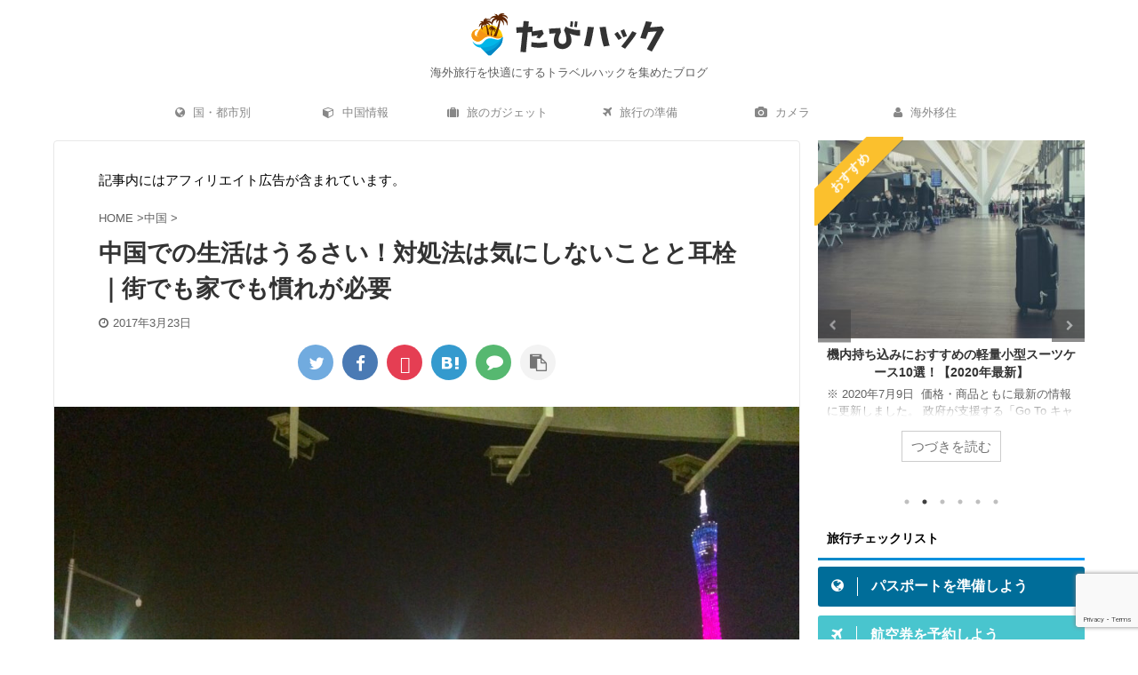

--- FILE ---
content_type: text/html; charset=utf-8
request_url: https://www.google.com/recaptcha/api2/anchor?ar=1&k=6LcIkN0dAAAAAPIdYVrFKaETvcuijtffkiT_M53y&co=aHR0cHM6Ly90YWJpaGFjay5qcDo0NDM.&hl=en&v=PoyoqOPhxBO7pBk68S4YbpHZ&size=invisible&anchor-ms=20000&execute-ms=30000&cb=467kxeaprd1n
body_size: 48594
content:
<!DOCTYPE HTML><html dir="ltr" lang="en"><head><meta http-equiv="Content-Type" content="text/html; charset=UTF-8">
<meta http-equiv="X-UA-Compatible" content="IE=edge">
<title>reCAPTCHA</title>
<style type="text/css">
/* cyrillic-ext */
@font-face {
  font-family: 'Roboto';
  font-style: normal;
  font-weight: 400;
  font-stretch: 100%;
  src: url(//fonts.gstatic.com/s/roboto/v48/KFO7CnqEu92Fr1ME7kSn66aGLdTylUAMa3GUBHMdazTgWw.woff2) format('woff2');
  unicode-range: U+0460-052F, U+1C80-1C8A, U+20B4, U+2DE0-2DFF, U+A640-A69F, U+FE2E-FE2F;
}
/* cyrillic */
@font-face {
  font-family: 'Roboto';
  font-style: normal;
  font-weight: 400;
  font-stretch: 100%;
  src: url(//fonts.gstatic.com/s/roboto/v48/KFO7CnqEu92Fr1ME7kSn66aGLdTylUAMa3iUBHMdazTgWw.woff2) format('woff2');
  unicode-range: U+0301, U+0400-045F, U+0490-0491, U+04B0-04B1, U+2116;
}
/* greek-ext */
@font-face {
  font-family: 'Roboto';
  font-style: normal;
  font-weight: 400;
  font-stretch: 100%;
  src: url(//fonts.gstatic.com/s/roboto/v48/KFO7CnqEu92Fr1ME7kSn66aGLdTylUAMa3CUBHMdazTgWw.woff2) format('woff2');
  unicode-range: U+1F00-1FFF;
}
/* greek */
@font-face {
  font-family: 'Roboto';
  font-style: normal;
  font-weight: 400;
  font-stretch: 100%;
  src: url(//fonts.gstatic.com/s/roboto/v48/KFO7CnqEu92Fr1ME7kSn66aGLdTylUAMa3-UBHMdazTgWw.woff2) format('woff2');
  unicode-range: U+0370-0377, U+037A-037F, U+0384-038A, U+038C, U+038E-03A1, U+03A3-03FF;
}
/* math */
@font-face {
  font-family: 'Roboto';
  font-style: normal;
  font-weight: 400;
  font-stretch: 100%;
  src: url(//fonts.gstatic.com/s/roboto/v48/KFO7CnqEu92Fr1ME7kSn66aGLdTylUAMawCUBHMdazTgWw.woff2) format('woff2');
  unicode-range: U+0302-0303, U+0305, U+0307-0308, U+0310, U+0312, U+0315, U+031A, U+0326-0327, U+032C, U+032F-0330, U+0332-0333, U+0338, U+033A, U+0346, U+034D, U+0391-03A1, U+03A3-03A9, U+03B1-03C9, U+03D1, U+03D5-03D6, U+03F0-03F1, U+03F4-03F5, U+2016-2017, U+2034-2038, U+203C, U+2040, U+2043, U+2047, U+2050, U+2057, U+205F, U+2070-2071, U+2074-208E, U+2090-209C, U+20D0-20DC, U+20E1, U+20E5-20EF, U+2100-2112, U+2114-2115, U+2117-2121, U+2123-214F, U+2190, U+2192, U+2194-21AE, U+21B0-21E5, U+21F1-21F2, U+21F4-2211, U+2213-2214, U+2216-22FF, U+2308-230B, U+2310, U+2319, U+231C-2321, U+2336-237A, U+237C, U+2395, U+239B-23B7, U+23D0, U+23DC-23E1, U+2474-2475, U+25AF, U+25B3, U+25B7, U+25BD, U+25C1, U+25CA, U+25CC, U+25FB, U+266D-266F, U+27C0-27FF, U+2900-2AFF, U+2B0E-2B11, U+2B30-2B4C, U+2BFE, U+3030, U+FF5B, U+FF5D, U+1D400-1D7FF, U+1EE00-1EEFF;
}
/* symbols */
@font-face {
  font-family: 'Roboto';
  font-style: normal;
  font-weight: 400;
  font-stretch: 100%;
  src: url(//fonts.gstatic.com/s/roboto/v48/KFO7CnqEu92Fr1ME7kSn66aGLdTylUAMaxKUBHMdazTgWw.woff2) format('woff2');
  unicode-range: U+0001-000C, U+000E-001F, U+007F-009F, U+20DD-20E0, U+20E2-20E4, U+2150-218F, U+2190, U+2192, U+2194-2199, U+21AF, U+21E6-21F0, U+21F3, U+2218-2219, U+2299, U+22C4-22C6, U+2300-243F, U+2440-244A, U+2460-24FF, U+25A0-27BF, U+2800-28FF, U+2921-2922, U+2981, U+29BF, U+29EB, U+2B00-2BFF, U+4DC0-4DFF, U+FFF9-FFFB, U+10140-1018E, U+10190-1019C, U+101A0, U+101D0-101FD, U+102E0-102FB, U+10E60-10E7E, U+1D2C0-1D2D3, U+1D2E0-1D37F, U+1F000-1F0FF, U+1F100-1F1AD, U+1F1E6-1F1FF, U+1F30D-1F30F, U+1F315, U+1F31C, U+1F31E, U+1F320-1F32C, U+1F336, U+1F378, U+1F37D, U+1F382, U+1F393-1F39F, U+1F3A7-1F3A8, U+1F3AC-1F3AF, U+1F3C2, U+1F3C4-1F3C6, U+1F3CA-1F3CE, U+1F3D4-1F3E0, U+1F3ED, U+1F3F1-1F3F3, U+1F3F5-1F3F7, U+1F408, U+1F415, U+1F41F, U+1F426, U+1F43F, U+1F441-1F442, U+1F444, U+1F446-1F449, U+1F44C-1F44E, U+1F453, U+1F46A, U+1F47D, U+1F4A3, U+1F4B0, U+1F4B3, U+1F4B9, U+1F4BB, U+1F4BF, U+1F4C8-1F4CB, U+1F4D6, U+1F4DA, U+1F4DF, U+1F4E3-1F4E6, U+1F4EA-1F4ED, U+1F4F7, U+1F4F9-1F4FB, U+1F4FD-1F4FE, U+1F503, U+1F507-1F50B, U+1F50D, U+1F512-1F513, U+1F53E-1F54A, U+1F54F-1F5FA, U+1F610, U+1F650-1F67F, U+1F687, U+1F68D, U+1F691, U+1F694, U+1F698, U+1F6AD, U+1F6B2, U+1F6B9-1F6BA, U+1F6BC, U+1F6C6-1F6CF, U+1F6D3-1F6D7, U+1F6E0-1F6EA, U+1F6F0-1F6F3, U+1F6F7-1F6FC, U+1F700-1F7FF, U+1F800-1F80B, U+1F810-1F847, U+1F850-1F859, U+1F860-1F887, U+1F890-1F8AD, U+1F8B0-1F8BB, U+1F8C0-1F8C1, U+1F900-1F90B, U+1F93B, U+1F946, U+1F984, U+1F996, U+1F9E9, U+1FA00-1FA6F, U+1FA70-1FA7C, U+1FA80-1FA89, U+1FA8F-1FAC6, U+1FACE-1FADC, U+1FADF-1FAE9, U+1FAF0-1FAF8, U+1FB00-1FBFF;
}
/* vietnamese */
@font-face {
  font-family: 'Roboto';
  font-style: normal;
  font-weight: 400;
  font-stretch: 100%;
  src: url(//fonts.gstatic.com/s/roboto/v48/KFO7CnqEu92Fr1ME7kSn66aGLdTylUAMa3OUBHMdazTgWw.woff2) format('woff2');
  unicode-range: U+0102-0103, U+0110-0111, U+0128-0129, U+0168-0169, U+01A0-01A1, U+01AF-01B0, U+0300-0301, U+0303-0304, U+0308-0309, U+0323, U+0329, U+1EA0-1EF9, U+20AB;
}
/* latin-ext */
@font-face {
  font-family: 'Roboto';
  font-style: normal;
  font-weight: 400;
  font-stretch: 100%;
  src: url(//fonts.gstatic.com/s/roboto/v48/KFO7CnqEu92Fr1ME7kSn66aGLdTylUAMa3KUBHMdazTgWw.woff2) format('woff2');
  unicode-range: U+0100-02BA, U+02BD-02C5, U+02C7-02CC, U+02CE-02D7, U+02DD-02FF, U+0304, U+0308, U+0329, U+1D00-1DBF, U+1E00-1E9F, U+1EF2-1EFF, U+2020, U+20A0-20AB, U+20AD-20C0, U+2113, U+2C60-2C7F, U+A720-A7FF;
}
/* latin */
@font-face {
  font-family: 'Roboto';
  font-style: normal;
  font-weight: 400;
  font-stretch: 100%;
  src: url(//fonts.gstatic.com/s/roboto/v48/KFO7CnqEu92Fr1ME7kSn66aGLdTylUAMa3yUBHMdazQ.woff2) format('woff2');
  unicode-range: U+0000-00FF, U+0131, U+0152-0153, U+02BB-02BC, U+02C6, U+02DA, U+02DC, U+0304, U+0308, U+0329, U+2000-206F, U+20AC, U+2122, U+2191, U+2193, U+2212, U+2215, U+FEFF, U+FFFD;
}
/* cyrillic-ext */
@font-face {
  font-family: 'Roboto';
  font-style: normal;
  font-weight: 500;
  font-stretch: 100%;
  src: url(//fonts.gstatic.com/s/roboto/v48/KFO7CnqEu92Fr1ME7kSn66aGLdTylUAMa3GUBHMdazTgWw.woff2) format('woff2');
  unicode-range: U+0460-052F, U+1C80-1C8A, U+20B4, U+2DE0-2DFF, U+A640-A69F, U+FE2E-FE2F;
}
/* cyrillic */
@font-face {
  font-family: 'Roboto';
  font-style: normal;
  font-weight: 500;
  font-stretch: 100%;
  src: url(//fonts.gstatic.com/s/roboto/v48/KFO7CnqEu92Fr1ME7kSn66aGLdTylUAMa3iUBHMdazTgWw.woff2) format('woff2');
  unicode-range: U+0301, U+0400-045F, U+0490-0491, U+04B0-04B1, U+2116;
}
/* greek-ext */
@font-face {
  font-family: 'Roboto';
  font-style: normal;
  font-weight: 500;
  font-stretch: 100%;
  src: url(//fonts.gstatic.com/s/roboto/v48/KFO7CnqEu92Fr1ME7kSn66aGLdTylUAMa3CUBHMdazTgWw.woff2) format('woff2');
  unicode-range: U+1F00-1FFF;
}
/* greek */
@font-face {
  font-family: 'Roboto';
  font-style: normal;
  font-weight: 500;
  font-stretch: 100%;
  src: url(//fonts.gstatic.com/s/roboto/v48/KFO7CnqEu92Fr1ME7kSn66aGLdTylUAMa3-UBHMdazTgWw.woff2) format('woff2');
  unicode-range: U+0370-0377, U+037A-037F, U+0384-038A, U+038C, U+038E-03A1, U+03A3-03FF;
}
/* math */
@font-face {
  font-family: 'Roboto';
  font-style: normal;
  font-weight: 500;
  font-stretch: 100%;
  src: url(//fonts.gstatic.com/s/roboto/v48/KFO7CnqEu92Fr1ME7kSn66aGLdTylUAMawCUBHMdazTgWw.woff2) format('woff2');
  unicode-range: U+0302-0303, U+0305, U+0307-0308, U+0310, U+0312, U+0315, U+031A, U+0326-0327, U+032C, U+032F-0330, U+0332-0333, U+0338, U+033A, U+0346, U+034D, U+0391-03A1, U+03A3-03A9, U+03B1-03C9, U+03D1, U+03D5-03D6, U+03F0-03F1, U+03F4-03F5, U+2016-2017, U+2034-2038, U+203C, U+2040, U+2043, U+2047, U+2050, U+2057, U+205F, U+2070-2071, U+2074-208E, U+2090-209C, U+20D0-20DC, U+20E1, U+20E5-20EF, U+2100-2112, U+2114-2115, U+2117-2121, U+2123-214F, U+2190, U+2192, U+2194-21AE, U+21B0-21E5, U+21F1-21F2, U+21F4-2211, U+2213-2214, U+2216-22FF, U+2308-230B, U+2310, U+2319, U+231C-2321, U+2336-237A, U+237C, U+2395, U+239B-23B7, U+23D0, U+23DC-23E1, U+2474-2475, U+25AF, U+25B3, U+25B7, U+25BD, U+25C1, U+25CA, U+25CC, U+25FB, U+266D-266F, U+27C0-27FF, U+2900-2AFF, U+2B0E-2B11, U+2B30-2B4C, U+2BFE, U+3030, U+FF5B, U+FF5D, U+1D400-1D7FF, U+1EE00-1EEFF;
}
/* symbols */
@font-face {
  font-family: 'Roboto';
  font-style: normal;
  font-weight: 500;
  font-stretch: 100%;
  src: url(//fonts.gstatic.com/s/roboto/v48/KFO7CnqEu92Fr1ME7kSn66aGLdTylUAMaxKUBHMdazTgWw.woff2) format('woff2');
  unicode-range: U+0001-000C, U+000E-001F, U+007F-009F, U+20DD-20E0, U+20E2-20E4, U+2150-218F, U+2190, U+2192, U+2194-2199, U+21AF, U+21E6-21F0, U+21F3, U+2218-2219, U+2299, U+22C4-22C6, U+2300-243F, U+2440-244A, U+2460-24FF, U+25A0-27BF, U+2800-28FF, U+2921-2922, U+2981, U+29BF, U+29EB, U+2B00-2BFF, U+4DC0-4DFF, U+FFF9-FFFB, U+10140-1018E, U+10190-1019C, U+101A0, U+101D0-101FD, U+102E0-102FB, U+10E60-10E7E, U+1D2C0-1D2D3, U+1D2E0-1D37F, U+1F000-1F0FF, U+1F100-1F1AD, U+1F1E6-1F1FF, U+1F30D-1F30F, U+1F315, U+1F31C, U+1F31E, U+1F320-1F32C, U+1F336, U+1F378, U+1F37D, U+1F382, U+1F393-1F39F, U+1F3A7-1F3A8, U+1F3AC-1F3AF, U+1F3C2, U+1F3C4-1F3C6, U+1F3CA-1F3CE, U+1F3D4-1F3E0, U+1F3ED, U+1F3F1-1F3F3, U+1F3F5-1F3F7, U+1F408, U+1F415, U+1F41F, U+1F426, U+1F43F, U+1F441-1F442, U+1F444, U+1F446-1F449, U+1F44C-1F44E, U+1F453, U+1F46A, U+1F47D, U+1F4A3, U+1F4B0, U+1F4B3, U+1F4B9, U+1F4BB, U+1F4BF, U+1F4C8-1F4CB, U+1F4D6, U+1F4DA, U+1F4DF, U+1F4E3-1F4E6, U+1F4EA-1F4ED, U+1F4F7, U+1F4F9-1F4FB, U+1F4FD-1F4FE, U+1F503, U+1F507-1F50B, U+1F50D, U+1F512-1F513, U+1F53E-1F54A, U+1F54F-1F5FA, U+1F610, U+1F650-1F67F, U+1F687, U+1F68D, U+1F691, U+1F694, U+1F698, U+1F6AD, U+1F6B2, U+1F6B9-1F6BA, U+1F6BC, U+1F6C6-1F6CF, U+1F6D3-1F6D7, U+1F6E0-1F6EA, U+1F6F0-1F6F3, U+1F6F7-1F6FC, U+1F700-1F7FF, U+1F800-1F80B, U+1F810-1F847, U+1F850-1F859, U+1F860-1F887, U+1F890-1F8AD, U+1F8B0-1F8BB, U+1F8C0-1F8C1, U+1F900-1F90B, U+1F93B, U+1F946, U+1F984, U+1F996, U+1F9E9, U+1FA00-1FA6F, U+1FA70-1FA7C, U+1FA80-1FA89, U+1FA8F-1FAC6, U+1FACE-1FADC, U+1FADF-1FAE9, U+1FAF0-1FAF8, U+1FB00-1FBFF;
}
/* vietnamese */
@font-face {
  font-family: 'Roboto';
  font-style: normal;
  font-weight: 500;
  font-stretch: 100%;
  src: url(//fonts.gstatic.com/s/roboto/v48/KFO7CnqEu92Fr1ME7kSn66aGLdTylUAMa3OUBHMdazTgWw.woff2) format('woff2');
  unicode-range: U+0102-0103, U+0110-0111, U+0128-0129, U+0168-0169, U+01A0-01A1, U+01AF-01B0, U+0300-0301, U+0303-0304, U+0308-0309, U+0323, U+0329, U+1EA0-1EF9, U+20AB;
}
/* latin-ext */
@font-face {
  font-family: 'Roboto';
  font-style: normal;
  font-weight: 500;
  font-stretch: 100%;
  src: url(//fonts.gstatic.com/s/roboto/v48/KFO7CnqEu92Fr1ME7kSn66aGLdTylUAMa3KUBHMdazTgWw.woff2) format('woff2');
  unicode-range: U+0100-02BA, U+02BD-02C5, U+02C7-02CC, U+02CE-02D7, U+02DD-02FF, U+0304, U+0308, U+0329, U+1D00-1DBF, U+1E00-1E9F, U+1EF2-1EFF, U+2020, U+20A0-20AB, U+20AD-20C0, U+2113, U+2C60-2C7F, U+A720-A7FF;
}
/* latin */
@font-face {
  font-family: 'Roboto';
  font-style: normal;
  font-weight: 500;
  font-stretch: 100%;
  src: url(//fonts.gstatic.com/s/roboto/v48/KFO7CnqEu92Fr1ME7kSn66aGLdTylUAMa3yUBHMdazQ.woff2) format('woff2');
  unicode-range: U+0000-00FF, U+0131, U+0152-0153, U+02BB-02BC, U+02C6, U+02DA, U+02DC, U+0304, U+0308, U+0329, U+2000-206F, U+20AC, U+2122, U+2191, U+2193, U+2212, U+2215, U+FEFF, U+FFFD;
}
/* cyrillic-ext */
@font-face {
  font-family: 'Roboto';
  font-style: normal;
  font-weight: 900;
  font-stretch: 100%;
  src: url(//fonts.gstatic.com/s/roboto/v48/KFO7CnqEu92Fr1ME7kSn66aGLdTylUAMa3GUBHMdazTgWw.woff2) format('woff2');
  unicode-range: U+0460-052F, U+1C80-1C8A, U+20B4, U+2DE0-2DFF, U+A640-A69F, U+FE2E-FE2F;
}
/* cyrillic */
@font-face {
  font-family: 'Roboto';
  font-style: normal;
  font-weight: 900;
  font-stretch: 100%;
  src: url(//fonts.gstatic.com/s/roboto/v48/KFO7CnqEu92Fr1ME7kSn66aGLdTylUAMa3iUBHMdazTgWw.woff2) format('woff2');
  unicode-range: U+0301, U+0400-045F, U+0490-0491, U+04B0-04B1, U+2116;
}
/* greek-ext */
@font-face {
  font-family: 'Roboto';
  font-style: normal;
  font-weight: 900;
  font-stretch: 100%;
  src: url(//fonts.gstatic.com/s/roboto/v48/KFO7CnqEu92Fr1ME7kSn66aGLdTylUAMa3CUBHMdazTgWw.woff2) format('woff2');
  unicode-range: U+1F00-1FFF;
}
/* greek */
@font-face {
  font-family: 'Roboto';
  font-style: normal;
  font-weight: 900;
  font-stretch: 100%;
  src: url(//fonts.gstatic.com/s/roboto/v48/KFO7CnqEu92Fr1ME7kSn66aGLdTylUAMa3-UBHMdazTgWw.woff2) format('woff2');
  unicode-range: U+0370-0377, U+037A-037F, U+0384-038A, U+038C, U+038E-03A1, U+03A3-03FF;
}
/* math */
@font-face {
  font-family: 'Roboto';
  font-style: normal;
  font-weight: 900;
  font-stretch: 100%;
  src: url(//fonts.gstatic.com/s/roboto/v48/KFO7CnqEu92Fr1ME7kSn66aGLdTylUAMawCUBHMdazTgWw.woff2) format('woff2');
  unicode-range: U+0302-0303, U+0305, U+0307-0308, U+0310, U+0312, U+0315, U+031A, U+0326-0327, U+032C, U+032F-0330, U+0332-0333, U+0338, U+033A, U+0346, U+034D, U+0391-03A1, U+03A3-03A9, U+03B1-03C9, U+03D1, U+03D5-03D6, U+03F0-03F1, U+03F4-03F5, U+2016-2017, U+2034-2038, U+203C, U+2040, U+2043, U+2047, U+2050, U+2057, U+205F, U+2070-2071, U+2074-208E, U+2090-209C, U+20D0-20DC, U+20E1, U+20E5-20EF, U+2100-2112, U+2114-2115, U+2117-2121, U+2123-214F, U+2190, U+2192, U+2194-21AE, U+21B0-21E5, U+21F1-21F2, U+21F4-2211, U+2213-2214, U+2216-22FF, U+2308-230B, U+2310, U+2319, U+231C-2321, U+2336-237A, U+237C, U+2395, U+239B-23B7, U+23D0, U+23DC-23E1, U+2474-2475, U+25AF, U+25B3, U+25B7, U+25BD, U+25C1, U+25CA, U+25CC, U+25FB, U+266D-266F, U+27C0-27FF, U+2900-2AFF, U+2B0E-2B11, U+2B30-2B4C, U+2BFE, U+3030, U+FF5B, U+FF5D, U+1D400-1D7FF, U+1EE00-1EEFF;
}
/* symbols */
@font-face {
  font-family: 'Roboto';
  font-style: normal;
  font-weight: 900;
  font-stretch: 100%;
  src: url(//fonts.gstatic.com/s/roboto/v48/KFO7CnqEu92Fr1ME7kSn66aGLdTylUAMaxKUBHMdazTgWw.woff2) format('woff2');
  unicode-range: U+0001-000C, U+000E-001F, U+007F-009F, U+20DD-20E0, U+20E2-20E4, U+2150-218F, U+2190, U+2192, U+2194-2199, U+21AF, U+21E6-21F0, U+21F3, U+2218-2219, U+2299, U+22C4-22C6, U+2300-243F, U+2440-244A, U+2460-24FF, U+25A0-27BF, U+2800-28FF, U+2921-2922, U+2981, U+29BF, U+29EB, U+2B00-2BFF, U+4DC0-4DFF, U+FFF9-FFFB, U+10140-1018E, U+10190-1019C, U+101A0, U+101D0-101FD, U+102E0-102FB, U+10E60-10E7E, U+1D2C0-1D2D3, U+1D2E0-1D37F, U+1F000-1F0FF, U+1F100-1F1AD, U+1F1E6-1F1FF, U+1F30D-1F30F, U+1F315, U+1F31C, U+1F31E, U+1F320-1F32C, U+1F336, U+1F378, U+1F37D, U+1F382, U+1F393-1F39F, U+1F3A7-1F3A8, U+1F3AC-1F3AF, U+1F3C2, U+1F3C4-1F3C6, U+1F3CA-1F3CE, U+1F3D4-1F3E0, U+1F3ED, U+1F3F1-1F3F3, U+1F3F5-1F3F7, U+1F408, U+1F415, U+1F41F, U+1F426, U+1F43F, U+1F441-1F442, U+1F444, U+1F446-1F449, U+1F44C-1F44E, U+1F453, U+1F46A, U+1F47D, U+1F4A3, U+1F4B0, U+1F4B3, U+1F4B9, U+1F4BB, U+1F4BF, U+1F4C8-1F4CB, U+1F4D6, U+1F4DA, U+1F4DF, U+1F4E3-1F4E6, U+1F4EA-1F4ED, U+1F4F7, U+1F4F9-1F4FB, U+1F4FD-1F4FE, U+1F503, U+1F507-1F50B, U+1F50D, U+1F512-1F513, U+1F53E-1F54A, U+1F54F-1F5FA, U+1F610, U+1F650-1F67F, U+1F687, U+1F68D, U+1F691, U+1F694, U+1F698, U+1F6AD, U+1F6B2, U+1F6B9-1F6BA, U+1F6BC, U+1F6C6-1F6CF, U+1F6D3-1F6D7, U+1F6E0-1F6EA, U+1F6F0-1F6F3, U+1F6F7-1F6FC, U+1F700-1F7FF, U+1F800-1F80B, U+1F810-1F847, U+1F850-1F859, U+1F860-1F887, U+1F890-1F8AD, U+1F8B0-1F8BB, U+1F8C0-1F8C1, U+1F900-1F90B, U+1F93B, U+1F946, U+1F984, U+1F996, U+1F9E9, U+1FA00-1FA6F, U+1FA70-1FA7C, U+1FA80-1FA89, U+1FA8F-1FAC6, U+1FACE-1FADC, U+1FADF-1FAE9, U+1FAF0-1FAF8, U+1FB00-1FBFF;
}
/* vietnamese */
@font-face {
  font-family: 'Roboto';
  font-style: normal;
  font-weight: 900;
  font-stretch: 100%;
  src: url(//fonts.gstatic.com/s/roboto/v48/KFO7CnqEu92Fr1ME7kSn66aGLdTylUAMa3OUBHMdazTgWw.woff2) format('woff2');
  unicode-range: U+0102-0103, U+0110-0111, U+0128-0129, U+0168-0169, U+01A0-01A1, U+01AF-01B0, U+0300-0301, U+0303-0304, U+0308-0309, U+0323, U+0329, U+1EA0-1EF9, U+20AB;
}
/* latin-ext */
@font-face {
  font-family: 'Roboto';
  font-style: normal;
  font-weight: 900;
  font-stretch: 100%;
  src: url(//fonts.gstatic.com/s/roboto/v48/KFO7CnqEu92Fr1ME7kSn66aGLdTylUAMa3KUBHMdazTgWw.woff2) format('woff2');
  unicode-range: U+0100-02BA, U+02BD-02C5, U+02C7-02CC, U+02CE-02D7, U+02DD-02FF, U+0304, U+0308, U+0329, U+1D00-1DBF, U+1E00-1E9F, U+1EF2-1EFF, U+2020, U+20A0-20AB, U+20AD-20C0, U+2113, U+2C60-2C7F, U+A720-A7FF;
}
/* latin */
@font-face {
  font-family: 'Roboto';
  font-style: normal;
  font-weight: 900;
  font-stretch: 100%;
  src: url(//fonts.gstatic.com/s/roboto/v48/KFO7CnqEu92Fr1ME7kSn66aGLdTylUAMa3yUBHMdazQ.woff2) format('woff2');
  unicode-range: U+0000-00FF, U+0131, U+0152-0153, U+02BB-02BC, U+02C6, U+02DA, U+02DC, U+0304, U+0308, U+0329, U+2000-206F, U+20AC, U+2122, U+2191, U+2193, U+2212, U+2215, U+FEFF, U+FFFD;
}

</style>
<link rel="stylesheet" type="text/css" href="https://www.gstatic.com/recaptcha/releases/PoyoqOPhxBO7pBk68S4YbpHZ/styles__ltr.css">
<script nonce="JD4Sh0xPvgsxQYWu_Ebv8A" type="text/javascript">window['__recaptcha_api'] = 'https://www.google.com/recaptcha/api2/';</script>
<script type="text/javascript" src="https://www.gstatic.com/recaptcha/releases/PoyoqOPhxBO7pBk68S4YbpHZ/recaptcha__en.js" nonce="JD4Sh0xPvgsxQYWu_Ebv8A">
      
    </script></head>
<body><div id="rc-anchor-alert" class="rc-anchor-alert"></div>
<input type="hidden" id="recaptcha-token" value="[base64]">
<script type="text/javascript" nonce="JD4Sh0xPvgsxQYWu_Ebv8A">
      recaptcha.anchor.Main.init("[\x22ainput\x22,[\x22bgdata\x22,\x22\x22,\[base64]/[base64]/[base64]/bmV3IHJbeF0oY1swXSk6RT09Mj9uZXcgclt4XShjWzBdLGNbMV0pOkU9PTM/bmV3IHJbeF0oY1swXSxjWzFdLGNbMl0pOkU9PTQ/[base64]/[base64]/[base64]/[base64]/[base64]/[base64]/[base64]/[base64]\x22,\[base64]\\u003d\\u003d\x22,\x22wow3w4cJMUzDjMOgw6lvFHbChsK/dSPDkXgIwrDCjzzCt0DDmAU4wq7DnQXDvBVAHnhkw6zCqD/ClsKtZxNmSsOLHVbCm8Ohw7XDphLCqcK2U09rw7JGwqd/TSbCgi/[base64]/CjcOqwrjCicOzwq0QV8K5Yh/CuUHDmsOHwohAC8K/[base64]/[base64]/Dq3nDv8OzwqondMK9UsKjw59qFsKCP8Otw4HCo2fCgcO8w5A1bMObWyk+HMOBw7nCt8Osw4TCg1Nvw557wp3CpXYeOAtvw5fCki/[base64]/DqRDDi0sMwrTDocKoaMKlAcKdN10NwoUNwrQqTz/DnBlJw7zClCfCqEBowpbDjBzDuVZ9w5rDvHU6w7IPw77Dmy/[base64]/DpAXDusO6w73CgcKUccKEYgPDqkU3w4U6w4dGwq3CrRHDgMOES2/DikPDpsKQwp/DgzrDh0fCrsOWwotsDiLCjGYJwrBqw59cw7UYesOJCS58w4fCrsK2w73CrSDChCzCr2fChXzCpjBPb8OxNW96EcOTwovDpxUXw5XCvAbDh8KBA8K6L3TChsOmw6bCtg7DsTQLw77CsgEvY0dXwpEPIsKoPcKqw7fDhlbCtVzCg8KlfsKEOS98dzQmw4/DuMKrw4fCg1hkblfDkxglUcOMfDgoZB3Drx/[base64]/w5jCicOMw4zDn8OsMzRLw68owrltOi7Cu8KrwrV2wq5gw6x7RQPCs8KyMnd7EQvDq8OEC8O+wo/[base64]/IcKlwoDDkElVR35ZY8KZWMKIC8KHwrfCosO4w6s4w4xFw4HCtTUtwrvCgGHDi1PCo2zCk0wew5DDhMKnFMKcwqpPZzU0wrPCsMOWFXHCpmhmwq0Sw4VuGsKnVnQ+Q8OlPEnDmDpQwpQ1wqHDjcObU8KBFsOUwqtTw7XChsKGTcKDesKVZcK8GkoAwpzCicK/By7Cl3rDj8KWdE8FWxQULxDCqsOFFMO9w5tKLMKxw6hWOVfCmBvCgVvCrVnCucODfBnDmMOEN8K8w40PbcKVDU3CncKbMAwZVMKOKgZWw6ZQX8KQeSPDvMOkworCszlTdMK6cTBswoE7w7/CrsOYIsKbcsO+w45hwr/DuMKww6TDvVI7D8OawrVswofDhmckw7vDrTTClcK/wqAxw4zDqwnCoGZpw4RcE8Krwq/ChRDDsMO7wrzCqsOqw6U7VsOYwo0vSMOmTMK3FcKSwoXDlXE5w6MLTnkHMWcBdzvDvsK/DwTCscOtdMO0wqHDnRTCjcOoazcXWsOtGihKS8OoD2jDnzsDbsKZw5vChcOoKg3DmzjDtcOdw57DnsKLIMKMwpXDuS/CncO4w7tuwr8CKyLDuDIjwoVzwr56AG0twpjCncKsP8O8eGzDmUEzwo3DjcORw7zDox52w6XDtMOeWsKuK0lWej7CvGAQfMOzwobDmXNvLUJYBgjCr0fCqzwhwplBFB/CmGXDrTNDZ8OHwrvCnUfDosOseVhRw6NpXWAaw6bDm8Orw7MjwpMfwqNBwrjDtSwSa3XCoUU6dMK2GMKkwo/DkT3CnC/CoiQ7c8OywqN5KBDCmsOHw4HCnQPCv8Orw6PDq21YBh7DuBLCgsKpwqYqw4DCr21KwpfDqlMswpjDhkQpLMK+QcKdDMKzwr52w4/DmsO/MXrDiTDClx7DgUbCt2zDlWTCplLCn8O2FsOINMOHLsKcVgXCjnddw63ChWYxZUhEPV/DhlnDtELCqcKvEx1nwphQw6l4w7fDp8KGSmsTwq/CvsK8wpPCl8OIwq/DjMKkZhrCpGI1AMKuw4jDpHkAwq5ZV0DCgBxDw4bCv8KJNBfChMKpb8OSwofDhxNGbsOAwr/ComcZFcKQwpcCw7QXwrLDhRrDkmB0LcOBwrgFw6IdwrUqZMOlDgXCh8KZw7IpbMKTRcKnL37DlcKUGR8hw7skw5XCusKWaS/CkcKVdcOoZ8KHRsO2VsKPMMOqwrvCrCFUwr5Xf8KqFsK8w65cw51LWcO8W8KrQsOyIMOcw4wqOU3ClFfDqcO/woXCtsOof8KFw7fDq8KBw5R7KsKdAsOiw7IGwpB0w5VUwoZ7wo3DoMOZw6XDlWNSb8KrOcKPw7tOwpDCiMKyw5M9dCBAw4TDiBhqRybChHwjS8Krw40Hwr3CvzVOwqfDrQvDlsKIwrDDvMOVw73CpMKuwocOH8O4fRvCo8KRAsOsdMOfwqQfw77ChnsWwo/[base64]/w4BWwqjClAVII0HDocO9w64ifD0cw5jDrjLCrMKhw5cKw5PDqi3Chh5eUQ/Dt3LDv34HGlzCgyzDiMOCwrbCqMKbwr4TAsOdBMO5w4DDozXDj2PChxHDowLDpX/Dq8Ogw75gwr9bw5NvfgvCp8Ouwr/DmMKIw4vCvyXDg8Kzwr1nPjA4wrIhw4U7a1/[base64]/CgMO8w7pjS8KQAsKwwqobw4bCikPDrcKPwqHDq8KjwrEoV8Olw78YY8ObwqrDvMK8wptGTMKmwq5/wqjCugDCocKnwpJkN8KMdXBJwonCoMKHX8OkbAcyT8K0w5FHX8KhesKMwrQ8GjsIT8OQMMK1wpZZOMO5DsOpw5oGw7nDoUnDr8OJw4LCnCHDk8OCD17ChsKZOsKSNsOBw4zDnzx6IsK3wrnDncOcDcOwwrAVwoDChBYkw4AvbsKhwq/[base64]/[base64]/CshIFNcOERGzCicKsw5sDwoRhwpvDpj8Qw6XDlcOwwqLDn3dvwpDDhsOBLU55wqzCncK6UMKiwo53YWwkw5owwpTDkXUJwrPCp3ADWA/CqDbCuXvCnMK4WcKrw4QFbyHDlgXDnCzDnj/DoFo6wo96wqBIw4fCvyPDmiDCl8ORSU/Cp1fDmcK3GcKCFBl2CGTDo1UuwpHDusKUw6fCkMO8wpDDrj/DhkLDl2vDqRvDjcKTYsKwwr8EwpQ+U097wrTCiEtNw4gSBVRAw4lpGcKlCgjCmXxlwo8GOcK3BcKWwpomwrzDqcO6RsKpNsKaLSQtw73DkcOeG3FFAMKtwoFpwo3DmQLDk2zDscKkwoZNQjUNPXoWwrJBw7oMwrFUw5pwEmcWO0TCllsmwoRlw5duw7/CjMO5w4/DsTfCrcK1FT/CmRPDmsKXwqRbwogQWSPCiMK9R1x7Sx1zLj/[base64]/w6PCsWMxAcKwfsKGL0DDt8OZWsOUw4XCkQ4KKUhEAhsrAQsCw4HDliVPUcOKw4jDk8KWw43DrcKJbsObwoPCq8OOw47DripKK8OkcwbDlMKMw5BKw4HCp8OcPsKwOj7DjQLDhXJhw7vDlMKtw7ZFaGQ4D8KePQ3Cs8Khw7rDtFU0W8OYbX/CgHNCw7DCqcKFYQTDo29bw4rCsDTClDNfDk/CkSMMGR0tMMKEw7fDvBvDvsK4YU8+wopnwpzCuWknFsOZZTLDvntGwrXCsFdHY8KTw53DggISUGjCl8KyZWo6UiXDozlIwq0Iwo8aIQZ1w44MecOaaMKhPRkbAERmw4fDv8KpUFTDjQ4/ZBTCiVJkZMKCBcKew45ybHtpw5Zfw57CgD3CscKRwoVSVUrDs8KoeXbCsiMnw6p2Dh1jCTsDwrXDhMOGw5rDnsKVw7zCl2rCm195QcO7wodJTMKRKlrDpk5bwrjCncKZwqvDg8Omw5nDrjDDjCrCqsOdwrULw7vDhMO+XH1TbcKAw5jDqE/[base64]/wq7DrEnCjMKhdcOtw7zDvcKvRxnDnEbCvsOmwo44MRYYw5kCwoVxw4TCs0HDvzIwHsO6bCxywoHCnj3CsMOCN8KqDMOZMsKEw7nCscOLw7B5GRhbw63DlMKzw6/[base64]/Ct0jDmMO0M3Vpw4vDmlZCw6B4JiXDkRhKwq7Cvl3Ckw5jfEhswq/CsVl/[base64]/[base64]/[base64]/NcKgwpkqHSgXOlQub34Yc8OlL3HCmkDDqyFKw6xRwrPCocOdLx0fw7RBe8KxwprCkcK6w7fCgsKbw5nDqcOvHMORwrk4w5nCihrDhsOFR8OHX8KhfiTDgEdhw7QOeMOswrLDpUd/wq4dBsKUFhjDtcOFw4hRwrPCqFgHw4LCmGd8w5zDhSUUwp0tw5Q9Fm3Cv8K/EMOVw6ZzwrbDrsKawqfCtnPDgsOoSsOFwqrCl8KofsKow7XCtE/[base64]/DtG7CgsOUAUNywqPCiyrCjMOAwosJPsKSw4zClSV2YsKGMEfCiMOyUsOQwqc/w5Ryw7lew6goHMOZag8Zw7Rqw67CksOhdnYUw6nCiGs+LMKfw5jDjMO/w7wYUUHCr8KGcsOiNhPDiSzDlWnCkcK+NS3DjCrCqVXDtsKuwpbCiF87XXcyXS4ddsKfR8K1w4bCgHvDgVchw4LCkVlqFXTDvF3DucOxwqbClGg1YMODw6sOw4lDwrnDucKIw5swacOJDwAUwppmw4fCosKCW3ctOgoew5p/woEhwojCo0bCjcKTw4sNc8KDwoXCp37CiAnDlsK2WRrDmzN4PR7Dt8KwYRUGSQTDtcOdeRtLccO/w6RnPcOdw5LCrDDDkm1Qw4B8IWVxw5IRe2fDrXTCkC/DvcOzw4bCtwEVK3/CgWMvw6LCv8KBbUoJRxHDikg6fMKpw4nCjWLDu1zCqsODwqrCpCnDjx/Dh8OYwrrDgcOpQ8Oxw7srClFdAFzCslnDp3Bnw5fCucO/Xy9lMMOAwofDpR/CnCQxwrTCvnAgQ8OZAgrCmhPCs8KND8O9JS/DpsOqdsKaOcKaw57DqSsaBAHDgFU0wq55wr7DrcKJWMKMF8KTFMOfw7LDi8OvwpN2w7IDwq/DqnPDjRcXfmk/[base64]/d8KNG8O1wrFqwp4mwrhIUHdtF3rDiTDDtsO2wpMpw4hQwqLDrmwCKVPCoQEpBcKUTnllWsKwGcK3woDCncOPw7vDgw4sasOPw5PDn8OHaBrChR0MwpvDisOZGMKPfmM4w4fCpTo/[base64]/DmVw3dXoiwqfDth4uwpXDhHI1e1oHIsO3cgZ+w4vChE/[base64]/ACRAM8OODFUSZ15vwq3CihrCnAFnVQIAw7DCiRRJw53Cqipww5rDo3rDscKVJ8OlN0MbwrjCl8KQwr3DjsK5w4/DrsOwwpzDhMKqwrLDs2LCmEA1w4hgwrTDj1TDosKrBVQnV0s4w7sLHFNHwpIVDsOgPyd0XzfCicKfw7jCo8KowqUzwrV0wp4jI0rDk1/CmMK/fgR+wpp/V8OrTsKiwolkM8K5wotzw5pWLR9uw5Igw5QdRMOzB1jCnhvCphhDw5PDqcKewqzCp8K4w5PDuAPCsULDu8KSesKew6PCucORFcKmw5fDiipzwq8JbMKcw5ESwoEwwqHCgsKGHcKHwpRRwpI4ZirDj8O3woHCjw8AwpPDksKaH8OWwq4bwq3Dh37DncOxw5/CrsK5cx/DhArDvcOVw4A4woPDksKvw7lOw7VmAEPCu1zCigLDosKLJsKxwqEMFQ3DgMO/wohvMAvDosKCw57DngfCscKew4DDksOXKn0qXcOJARLClMOXw546PsKtw7BIwrIYw77CgsONDEzCk8KeSXc2S8OFw5pWYUlJT1zClmzDgnQQwoNVwrhsehUaF8OTwqV4DnLCnA/DtmIrw7ZPGRjChsOtcnDDk8OhTGPCscKtwq8wDF50NxwlJhTCgcOqwr7CkG3CmsOsZcOnwooBwp8Zc8OQwrF0wojCuMKFHMKww7d7wrZXacKsP8Osw6kHLMKFeMO+wpZRwqp3WzI+QmIOTMKjwrTDvxXCrWUeD2rDucKBwrHDh8OjwrbDhsKxLCF6wpU/B8KAF0fDgMKvw45Nw5/CocOsD8OIwpbCuXscw6fCmMOvw6R/FxJuw5XDpsK9eFpgQmrCjMOTwp7DlRBTGMKZworDisOYwp7CkMKCDSbDtEPDsMOdIcKow6Z6U3YkcDjDukVnwpPDo3VjV8OAwpHCgsOgfA43wpcLwrDDkx/DoGgnwpAhQMOcCxZ/w4/[base64]/McK0F1PCj8KfXcKLwofDn8O2w7w0a2nCumnDkCp2wq8nwqTDlsO+Q0zCoMOwbnrCg8OfesKuBCXCsjl2w7RYwrHCoGNwGcOPKyAtwpgzMMKDwp3Ck27CkV/DkSPCisORwo7DtMKfQ8KFUEEMw4YSe09VFsO8ZE3CqsKuIMKWw6MQMRzDlQcFTwDDkcKKw40RRMKKUw5Zw7QZwqgMwrY3wqbCoGzCpcKCDD8YScOxVMO3c8KaSkR1w6bDmWYpw7s8WijCoMO/wrcTAVY1w7cQwoTCqsKCMsKSJAEnZ3PCscKwZ8OdVMOoXnQPG2nDp8KVRcOyw5bDvgfDklt9RGjDrB4AYW4ew7zDnX3DpTzDsH3CpsOGwo/CksOECcO+L8OawqNtBVseecK8w47Ch8OpRcOHIA98bMOrwqh0w7rDgz9wwqbCpcKzwooEwqUjw7vDryDCn0TDqWHChcKHZ8KwCgpiwofDsVLDkjF3ZF3Cmn/CoMOmwpvCsMOVf0c/wqfDn8KnNVbCisOWw59uw7xSU8KcKcOaBcKpwohRWsOaw7l3w4fDoHNdFm5TDsO+wplfMcOWXh0iMlh7U8KvMcOcwqEDw588wqZ9QsORbcKmAsOqU2HCpiZGw5djw4rCscKQFzlJeMKSwpc4MkPDiVbCpCrDmzJBCgzDriQtd8K/LsKLaU/[base64]/TcKXPRh4w5E3woZxKcO8wrllwoXCkjvCtsOCKsKVDUBjAkIuW8Okw4sXacODwp8Awp0BZEs5wr/DkGxMwrrCsEHDscK0K8KEwrlPSMKDWMOTacOlwrXDpy48wo/CucOswodpw7TDt8KIw73CuwLCnMObw487LWvClMOWYj1XDsKZw6Zhw7g0IidAwpY0wqdGQijDqA0eN8KuFcOvW8KJwqoxw68hw5HDqV1wREnDsEIRw69AFiVTK8KCw6bDtXQhZVHDuF7CsMOHY8ORw7/Dh8OfUzAtDyZZdDPDrE3CsmPDqSwzw6gHw69cwrB5UCo+C8KyIwJ6wrEeGS7CpcO0EE7CisKXQMKTO8KEwrDDvcOkw6MCw6V1wocqWcOkUsK7w4PDoMKIwrc9PMO+w4FKwqjDm8OoZMO5w6YRwqkOF0BoDypVwpjCqMK0VcK4w5kTw43DncKOB8KSw6XCkDrCuh/[base64]/DlMOjWERTGMOtw65UT2N6wqXDlSgXaMKVw57DoMKjFVbCtT1jRj7CsQHDuMK/[base64]/[base64]/Cl2nDqxnDoApVRAobcl/[base64]/w5p2w7/DocK5P8Oawrwzw4XDu00hw7tZD8KRwqE9O0A9w59QcMOnw6dVHcKHwqPDqsOAw70Pwrlswqt8X3kaKsOcwqw4G8KbwpTDocKdwqtyIcKlWwYLwo4kdMK4w7PDnBcuwpfDtU8Mwo86wp/DtcO6wo7CvcKtw7zDnlVtwoTCtw0lNznCo8Kqw5seGUJyFGrCiA/Co0l8wo0mwp3Dkn99woXCrDTDoFbCicK+ajvDu2jDsCw+aQzCt8KuUEdrw7HDpE/DjxbDunFYw7TDisOGwoHDpStfw4F2UsKMA8Oww5/CmsOCC8Kmb8OrwpbDsMKyM8O7fMOBBcO3w5jCpMKJw4kcwq/DoiEgw7hzwrAFwrgcwpDDmzTDoyTDi8OGwpbCkmRRwoDCtsO6f0A8worDpUbClCzCmUfCr2BSwqMzw7Ubw5ERCgJKEWd0AsOtHcOBwqUIw5rCi3BiMH8Hw6jCt8OiFsKFXGkmwqTDqMOZw7/Di8OuwokMw5/DkMOhBcOjw6fCtMOKMRNgw67Ci3HChBPChk/Cpz3CnHLDh1QvW0U8wqtdwrjCq2g5wq/DvMOXw4fDoMO2wrFAwoAkI8K6woVBNgMnw6B5Z8Orwr9Awog8Ln9Vw7gtRVbDp8OtP3sIwonDvXHDj8OHw57CtsKRwp3Dj8KuA8KtS8KZw7MDCRxZAAPCkMKddMKFHMKvA8KTw6zChDDCh3jDlVBMMXJ6H8Orai/Dtx/DgFXDmMOdMsOeIMOuw683VFbCocOlw4bDosOeIMK0wrgLw7XDnF/DoSNjKTZcwpXDq8OXw53Cn8KLw6gaw69oH8K5K1zDusKew7gswqTCv0DCnlQewpDDmWBnScKkw67CjUdPw507Z8KxwpV1DyNTWkFFe8KEOCIAGcOBw4MMEXBzw5hPwq/Dv8O7ZsOfw6bDkjPDq8KwE8KlwpM1b8Kow79ZwoslIcOHN8KdT3DDunPDlEHCsMOPZ8OXwoRHesKtwrUQZsOJEsO5SQ7DkcOEJh7CjzDDr8KZHivCvCVmwoEywo/[base64]/FcODwos1w7INCTbChGUJwrp5RWbDmzd6Yg3CrRjCgRc0wo8dw4/DpERHfcOGW8K8ARrCvMOowo/[base64]/Dt8OZHsONw6nCpUzDohwPV8K7VjpVf8OIdsKgwoAFw7kVwrHCpMK9w5TCnH4ew6jCvHQ8UcO2w7wpPcKlPEJxdsOLw5/DqcOPw53CpHfCnMKbwq/DgnTDtXvDrxnDt8KULFjDpDPDjAjDsx0/woJ1woFgwofDljs8wqzClFNqw5/DqDzCjE/[base64]/DvzXDo8K/J8KsV8K0QsO6w7Y6wrLCusOsBMObwo/CrsO5CVAfwqMMw77DrcOeTcOswoVnwpzDlcKIwph4WkfDj8KNd8OuDMOda3tVw4Z0cWplwrrDgsK8wr1mRcKVJ8OXKMO0wrnDuHHCjwp+w5/Dr8Ofw7TDrjnCojUAw5cKRX/CpQcqQ8Orw7p5w4nDvMKSSiYdKsOKJsK9wpTChsOjw7rCgcOUcAPDqMOPQMKSw7XDvgrCrcOxDVV8wq05wp7DgsKgw48BDMKaaXrDlsKVw6vCqVfDoMOmbMOTwoRaMRcONBprbgBxwoDDusKKQGxIw7fDrhogwoIzasKjw5fDncKzw6XCixwvQSkBJClgT0lNw5/Dg2QoLMKJwpslw6/DpBtcZMOQBcK7ccKawqPCrMOWQSV4fwbCnUUVLMOfJ3/[base64]/[base64]/wr1dEcKfNQMRLsKZw4/[base64]/IBRLAhp3UQ/[base64]/DlcOFw7Fuw6TCpMK+w4TDrRzDm8O8wq1MbMK/R17CkMOvw4TDi0BOA8OLw6pywpjDsygYw7jDvsOtw6TDtsKuw6U2w6DCncOYwq9mDj9sMFIiTSfCtidrDm4YXRMJwrIZw4VHeMOvw6oOfhTCo8OZOcKQwpcDw58tw5bCucKrTzRIamjDqEg+wq7DlgZHw7/DvMOfQsKeMBvDqsO2ZV3DvUIse2TDpsOLw6x1QMOZwosKw7t1w6x4w6TDs8OSfMOMwqBYwr1xS8K2AMKKw4fCvcKMHkYJw7PChG9meF1zEMK2VG4owp7Drn3Dghxld8ORasKvN2bDim3ChMKEw6/DmcOZwroQG1PCj0cmwplhTSwLAMKqPkBvVVTCkTBXHU9CEn1PR0QiCRHCsTIRXcKxw44Ew7HDvcObC8O8wr43w717V1bDjsOcw4l4OFLCtmtDw4bDtsOFNMKLwpN9UcOUwo7DkMO8wqXDlAjCm8KAwplMYAjDicOPR8KZI8KAfQUNFA5XHxrDtMKFwq/ChD7Dt8Khwp9IWcOuw451SMKtWMOaasOePnnDiw/[base64]/[base64]/wqHCnT5tJcKDw50Jw4XDq8OxHRFvw4jDmCQuw6QdAEjCvGZxOMOrwo1rwqDCkMOQWsOsOTzDun9cw6vCs8KJT0Faw4/CpjgRw5bCsHTDqcKMwqY/[base64]/Dt01PBVXCgEAdwo/DmE7DpcOBUUbDsjdNwox9alzCmsKWwq1bwp/CjFULOgEEwqQ0UcOWBiPCicOsw6YnJ8ODR8Kxw5Ndw6l0wqwdwrTCoMKveAHCiSbDosOuUMKUw407w4jCtMKGw5DDlFPDhnnDlBNtasOnw61mwrNVw4wGTcO7csOOwqrDosOpdxDCkVzDtcOnw4HCqH/[base64]/f8KMw7jDhcO5OMKWwrrClRbCscKPwr7CqsKXalrCg8OCwpYaw7lKw598w4cnw7HDrlPCusKlw77DmMK/w6bDvMOFw7FhwqXClxDCkl0IwpjDigzCmMOEIjlGcifDtkLCgDYdL09vw7rDicKDw77DvMKjFMOhHWcswodYwoFGw47Du8Obw5YIDcOsT2w7KcOlw5Exw745Pgttw4IqVcOXwoNfwr7CusKPw6s2wobDt8OCZMOOC8KxRcKhwo7Dv8OYwqdhNxweKFMYF8Kqw4/[base64]/Dn8OaL10yw6tKOkjClcO0w7dKZ8KZwoLDlWsawpRtw63CgHvDsWR7w7TDhx1vPUZrMHVLXMKRwoAAwp8Xc8KtwrUwwqdpckfCssKCw5xhw7pYA8Opw6HDkjgRwpXDk1HDuRt/[base64]/wqw6UMKZc8OOw70fw5cAHjrChW3CnMKaSMOiTzkIwpA0P8KHTiPCjikRYMOCPMOvc8KgesOQw6zDj8OFw7XCoMO+OMONX8Ohw6HCkFgSwpjDnC3DqcKbQWnDn1AZEMOVW8KCwqfDtigAQMKFLMKfwrR5SsOYdC83QBzDkhhUwoPDo8K5wrRKwq83AXc/LT7CnnPDmMK6w4QqR0x/w6rDpg/[base64]/[base64]/[base64]/CiD5nJADDv23Ck8Oiw4rDryTCrWDCiMKpbgPDhGzDvk/DkTrDrkDDn8KIwq8DUcKxYi3Cv3F0GTLChMKdw6oLwrctPsOtwoFhwoTCnMObw5Mnwq3DisKfwrPCpWbDnjUBwqDDjXPClgAYeEVucXstwrhKeMOQwrxcw7NvwrHDjwfDkHBLGSdLw7nCt8O/[base64]/[base64]/DrsKOwrgqw7pjCQDCr8O4w4/DnVAFwprCtnzDhsOqGSRaw6N9ccOswrRAV8OVLcKSa8Ktwp3CocKpwr8kIcKRw6kLKwPCiQwOJVPDnT1JecKvKMOsEAMew7p7woXDg8OxRcOPw5LDs8OWdsOVf8OuesK0wrTCkkzDggEJXAF/w4jCo8OgdsKRw7TDlcOxM2YRVwBmOcOIRW/[base64]/CtQPDhA/[base64]/CncK7NMOzwrjDuA9CwqnDmsK9VB8QeMOBPGo5T8OBIU3DqMKWw73DnEZUKT4Fw4bCjMOtw5Vrw7fDokjCsGxPw7fCvQVsw6kRCBF1bFnCo8Ovw5LDq8Kew6IpEAHChicUwrk0DcKHQ8KTwpTCtigybSbCtz3DrXs1w70ow7/DkBlhbkdzLMOOw7Yfw4pkwo4nw6fCuRTCvBbCisKywp/DqzQDbsKQwrfDuwwkSsOHw6zDrMKxw5vDr3rCnWN5U8O5LcKRO8OPw7PCj8KYSyFKwqPCkMOPdnoxFcKHKG/CjUYMwoh2Xl9iesORNVjDiXPDjMOYDMKCBxPCt1I3N8KpQcKLw47CkkNoWcOiwp/CrsKow5PDkyAdw5IvLcKSw7IzH2vDmz1VBUJHw5gGwqwcOsOkbwMFZcKkcxfDlF4HOcODw5sywqXCqsObb8OXwrPDnsO4w6wINW7CrcK/wqnCpWTCj0A5wpJSw49Jw6HCnkrCksK4BMKPwrE3LMKbU8K+wrdsE8O9w61lw7rCj8Kvw67CrnPCkXBvLcOJw4sqfjLCjsKdUsKSRcOBVBIlL1PDqcOVWSEOQ8OaUcOWw6VfM0TDhFA/LwJfwqtCw4IWecKlLsOjwqvDtWXCtQdEAX7Cuw/DpsKrXsKDXxxAw4ENY2LCh0JPw5psw4XDuMOraWrCqhLDosKdRsOPZMOKw6ZqfMOeK8OyKgnDm3R5cMOQw4zCihIwwpbCoMO2fcOrVsKCAyxbwoh4wr57w4kafXBaVBPCtQjCtMK3BA8rwo/CqcOAwo3CiTBiw44wwqrDgzjDkTAowqXCpcOlKsOsP8Ovw7BsE8KrwrE5wqLCsMKOUh4Dc8OLc8K0w6PDryEIw789w6nDrDDCmgxwVMKswqM3woFoXATDusOgDWHDqnwPO8KbGCPDonjCmibChAdLZ8OfNMKmwqjDo8KQw7nCvcKdQsKOwrLCokPDojrDqy8/w6F+w45Ow40rBsKKw5DDs8OQAsK3wpbCmy/DisKjScOLwo3Dv8Osw7jCisK8w4ZMwp5uw7lTSm7CslzDgDApYsKPXsKocMKkw4HDsAF+w5Z1TwnCqTRZw5A4JFjDg8KLwqbDm8KGwo7Dsx5CwqPCmcO/GsOSw7sEw7d1HcKsw5Y1GMKZwofCo3TCjcKRw7fCshEvIsKzw5pRIxTDgcKQAGzDrMOVOHkobD7DsQPCoW95w7oDK8KUUsOCw7/CpsKtHkDDg8OHwonCmcKKw5l2w49qbMKPwqfDh8K2w67Do2DDocKuNAR7b3LCgsOtwqQpWTQLw7nDtURrTMK9w6wSS8KhZEfDux/CoWDDum0HERTDvcOHw6VUJsO9FADCnMK8CXh8wrvDkMK9woXCnknDlHJZw6EpcsK9JcOKTjoQwprCrjzDmcKfBkrDrylnw7rDp8KswqwGJcKmWXDCkcKSbW/[base64]/wqxjRDcfw5LCg8OhICPCv8OSw67DhRLDhsK5FX8XwqhTw4YAM8OJwq1ZUUDCgx94wqkPWsOaTUTCpzHCjBXClUVMOcOtPcKVS8K2PMOkRcKCw5Q3DSgqGWPCtMODPDXDv8KtwofDvRbCi8Onw6F5GDLDrXXDp1Z9wo8/X8KJQ8OXw6VkUm8iT8OJwppkCcKYTjDDpQzDtR0GLz81ZMKhwpRxd8Kpw6dtwp5Dw4DChWhdwpFXYz3DgcOZU8OIUzrCr0xTCmDCqE/CvMOGDMORbj1SQEXDkMONwrbDgh3CtCk3wprCnSDCr8Kgw7TDk8OyCsOYw5rDhsO/TwAaBMKwwpjDl2Jzw7nDjEvDt8KzAFvDsmthfE0Rw7XCjHvCj8K7wp7DuyRTwoAjw5lZwpk8Nm/[base64]/[base64]/[base64]/[base64]/DiT4jQQVddcKBPTbDlcO7wpLDjsK6wqZzw7Qyw5jDrW7Cm2coecKsKyovaC/DmcOhTzPDvMOMwq/[base64]/CuMKRwpvCvy7CtF/DtUsGwpTDhhpdwqHDrCAdY8OVJVcyFMOoXsKSIgnDrMKxPsOLwpDDmMK+Fh4JwoRtcjFawqNcw7jCq8Omw4bDkADDmMK1w6d0bsOGCW/[base64]/[base64]/Cjx/DuGsNVn9Fw5nDmDnDiilMBMOjZMOKw4s2AsOww5LDtMKdAMOBInJENCYge8KZScK5wqFkE2nCqcOtwr8GUyNVw4gRDCvChknCimlkw43ChcKGAiTDlnwvUcKyYMKOw4LCiSliw40Uwp/Cq0E8FcOfwo/[base64]/[base64]/CjcOzwq7CnEktHsKGHTTCsAQEwoXCjsKeYCYlR8KGwr8dwrAoE3LDrcKyUMKGeEDCvXLCo8Kww7FyGmcNQVV1w7lewql2wpnDmMKOw4PClRDCjABUU8KTw4cnGz3CssO1w5VTJDZDwogNccKTKgvCtgIfw5/DswvCrGcgYUoDACfDoQcyw47DpcOnOTFeE8K2wp9jVMKVw7vDkXYbGjESS8KSZ8KpwpfCnsOCwosXw67DrwjDosOKwqMFw5NIw4Aob1fDkX0Cw4bCiG/DqcKUe8KBwoZ9wr/CpMKTbMOYb8KzwqF5XlTCmjpKPsK4dsO2BMKPwpolBlTCpcOHY8Kvw7HDlsO7wop0ClIow4fDjcOcO8KrwrJyQnLDpV/ChcO5QcKtDn0BwrrDhcKww4pjdsO1wpMfEsOnw60QLcK2wpkaUcOAYGw5wrhEw4vCl8KPwoLCgcKHWMOZwp/[base64]/Co8KnYcOGwoF1wrzDiEbCrcORBMK7XBFpS8KYwpXDtmZIZcKae8KWwqFEZ8KpLzwmbcODKMKfwpLDrANHbmA0w67CmsK2b0fDscKow5PDh0fDoGbDkFDChQE1wp3DqsOKw5jDqSEiC21awp12ZMKuwr8BwrbDnxrDkwnDqUBHCS/DvMO1w5rDt8OgWjPDklHCmX/[base64]/[base64]/w7sEwrrDhsKNw5YSCsKcw5PDokUxw53CpV/[base64]/ClSnDr8K5Mikdw7VpRRLCm2E6wrNCP8OawqZgFMOffyfDikFKwqJ5wrbDuz0rwphQJMOvbHvCgD/CrXpcDExywpkywq7CuWknwqFTw4s/BxvDvg\\u003d\\u003d\x22],null,[\x22conf\x22,null,\x226LcIkN0dAAAAAPIdYVrFKaETvcuijtffkiT_M53y\x22,0,null,null,null,1,[21,125,63,73,95,87,41,43,42,83,102,105,109,121],[1017145,362],0,null,null,null,null,0,null,0,null,700,1,null,0,\[base64]/76lBhnEnQkZnOKMAhnM8xEZ\x22,0,1,null,null,1,null,0,0,null,null,null,0],\x22https://tabihack.jp:443\x22,null,[3,1,1],null,null,null,1,3600,[\x22https://www.google.com/intl/en/policies/privacy/\x22,\x22https://www.google.com/intl/en/policies/terms/\x22],\x22x5Xq1p+Pgfh4o55oe8e2fuSbPZgQWNsdrA1Ntyx4ShM\\u003d\x22,1,0,null,1,1768949461946,0,0,[182,150,162,83],null,[31,126,32,100,223],\x22RC-ZDWQmaxkFv3ynw\x22,null,null,null,null,null,\x220dAFcWeA4zjpYw7O-5Q6o8fV9tQ4nMs5kCSeZ1qg300O8j4i0WkxxqeuI4ikarfiLQ3xuoHte-iV1peElQgBGOF24kzbPai5AzsA\x22,1769032261812]");
    </script></body></html>

--- FILE ---
content_type: text/html; charset=utf-8
request_url: https://www.google.com/recaptcha/api2/aframe
body_size: -248
content:
<!DOCTYPE HTML><html><head><meta http-equiv="content-type" content="text/html; charset=UTF-8"></head><body><script nonce="1f3Npp3MrVNqoUECAvKchA">/** Anti-fraud and anti-abuse applications only. See google.com/recaptcha */ try{var clients={'sodar':'https://pagead2.googlesyndication.com/pagead/sodar?'};window.addEventListener("message",function(a){try{if(a.source===window.parent){var b=JSON.parse(a.data);var c=clients[b['id']];if(c){var d=document.createElement('img');d.src=c+b['params']+'&rc='+(localStorage.getItem("rc::a")?sessionStorage.getItem("rc::b"):"");window.document.body.appendChild(d);sessionStorage.setItem("rc::e",parseInt(sessionStorage.getItem("rc::e")||0)+1);localStorage.setItem("rc::h",'1768945864015');}}}catch(b){}});window.parent.postMessage("_grecaptcha_ready", "*");}catch(b){}</script></body></html>